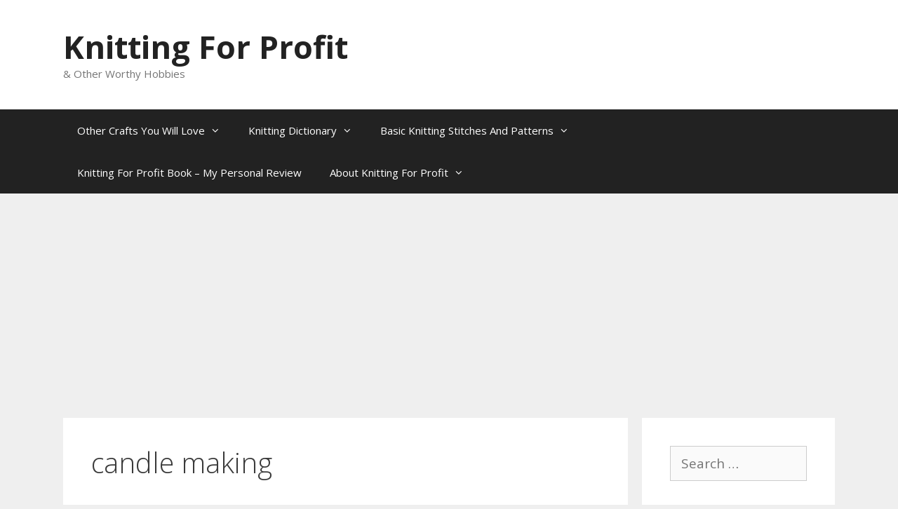

--- FILE ---
content_type: text/html; charset=UTF-8
request_url: https://knittingforprofitreview.com/tag/candle-making
body_size: 15123
content:
<!DOCTYPE html>
<html lang="en-US">
<head>
	<meta charset="UTF-8">
	<meta name='robots' content='noindex, follow' />
<meta name="viewport" content="width=device-width, initial-scale=1">
	<!-- This site is optimized with the Yoast SEO plugin v26.6 - https://yoast.com/wordpress/plugins/seo/ -->
	<title>candle making Archives - Knitting For Profit</title>
	<meta property="og:locale" content="en_US" />
	<meta property="og:type" content="article" />
	<meta property="og:title" content="candle making Archives - Knitting For Profit" />
	<meta property="og:url" content="https://knittingforprofitreview.com/tag/candle-making" />
	<meta property="og:site_name" content="Knitting For Profit" />
	<meta name="twitter:card" content="summary_large_image" />
	<script type="application/ld+json" class="yoast-schema-graph">{"@context":"https://schema.org","@graph":[{"@type":"CollectionPage","@id":"https://knittingforprofitreview.com/tag/candle-making","url":"https://knittingforprofitreview.com/tag/candle-making","name":"candle making Archives - Knitting For Profit","isPartOf":{"@id":"https://knittingforprofitreview.com/#website"},"primaryImageOfPage":{"@id":"https://knittingforprofitreview.com/tag/candle-making#primaryimage"},"image":{"@id":"https://knittingforprofitreview.com/tag/candle-making#primaryimage"},"thumbnailUrl":"https://knittingforprofitreview.com/wp-content/uploads/2020/07/candle-making-kits.jpg","breadcrumb":{"@id":"https://knittingforprofitreview.com/tag/candle-making#breadcrumb"},"inLanguage":"en-US"},{"@type":"ImageObject","inLanguage":"en-US","@id":"https://knittingforprofitreview.com/tag/candle-making#primaryimage","url":"https://knittingforprofitreview.com/wp-content/uploads/2020/07/candle-making-kits.jpg","contentUrl":"https://knittingforprofitreview.com/wp-content/uploads/2020/07/candle-making-kits.jpg","width":448,"height":424,"caption":"candle making kits"},{"@type":"BreadcrumbList","@id":"https://knittingforprofitreview.com/tag/candle-making#breadcrumb","itemListElement":[{"@type":"ListItem","position":1,"name":"Home","item":"https://knittingforprofitreview.com/"},{"@type":"ListItem","position":2,"name":"candle making"}]},{"@type":"WebSite","@id":"https://knittingforprofitreview.com/#website","url":"https://knittingforprofitreview.com/","name":"Knitting For Profit","description":"&amp; Other Worthy Hobbies","potentialAction":[{"@type":"SearchAction","target":{"@type":"EntryPoint","urlTemplate":"https://knittingforprofitreview.com/?s={search_term_string}"},"query-input":{"@type":"PropertyValueSpecification","valueRequired":true,"valueName":"search_term_string"}}],"inLanguage":"en-US"}]}</script>
	<!-- / Yoast SEO plugin. -->


<link rel='dns-prefetch' href='//www.googletagmanager.com' />
<link rel='dns-prefetch' href='//pagead2.googlesyndication.com' />
<link href='https://fonts.gstatic.com' crossorigin rel='preconnect' />
<link href='https://fonts.googleapis.com' crossorigin rel='preconnect' />
<link rel="alternate" type="application/rss+xml" title="Knitting For Profit &raquo; Feed" href="https://knittingforprofitreview.com/feed" />
<link rel="alternate" type="application/rss+xml" title="Knitting For Profit &raquo; Comments Feed" href="https://knittingforprofitreview.com/comments/feed" />
<link rel="alternate" type="application/rss+xml" title="Knitting For Profit &raquo; candle making Tag Feed" href="https://knittingforprofitreview.com/tag/candle-making/feed" />
<style id='wp-img-auto-sizes-contain-inline-css'>
img:is([sizes=auto i],[sizes^="auto," i]){contain-intrinsic-size:3000px 1500px}
/*# sourceURL=wp-img-auto-sizes-contain-inline-css */
</style>
<link rel='stylesheet' id='generate-fonts-css' href='//fonts.googleapis.com/css?family=Open+Sans:300,300italic,regular,italic,600,600italic,700,700italic,800,800italic' media='all' />
<style id='wp-emoji-styles-inline-css'>

	img.wp-smiley, img.emoji {
		display: inline !important;
		border: none !important;
		box-shadow: none !important;
		height: 1em !important;
		width: 1em !important;
		margin: 0 0.07em !important;
		vertical-align: -0.1em !important;
		background: none !important;
		padding: 0 !important;
	}
/*# sourceURL=wp-emoji-styles-inline-css */
</style>
<style id='wp-block-library-inline-css'>
:root{--wp-block-synced-color:#7a00df;--wp-block-synced-color--rgb:122,0,223;--wp-bound-block-color:var(--wp-block-synced-color);--wp-editor-canvas-background:#ddd;--wp-admin-theme-color:#007cba;--wp-admin-theme-color--rgb:0,124,186;--wp-admin-theme-color-darker-10:#006ba1;--wp-admin-theme-color-darker-10--rgb:0,107,160.5;--wp-admin-theme-color-darker-20:#005a87;--wp-admin-theme-color-darker-20--rgb:0,90,135;--wp-admin-border-width-focus:2px}@media (min-resolution:192dpi){:root{--wp-admin-border-width-focus:1.5px}}.wp-element-button{cursor:pointer}:root .has-very-light-gray-background-color{background-color:#eee}:root .has-very-dark-gray-background-color{background-color:#313131}:root .has-very-light-gray-color{color:#eee}:root .has-very-dark-gray-color{color:#313131}:root .has-vivid-green-cyan-to-vivid-cyan-blue-gradient-background{background:linear-gradient(135deg,#00d084,#0693e3)}:root .has-purple-crush-gradient-background{background:linear-gradient(135deg,#34e2e4,#4721fb 50%,#ab1dfe)}:root .has-hazy-dawn-gradient-background{background:linear-gradient(135deg,#faaca8,#dad0ec)}:root .has-subdued-olive-gradient-background{background:linear-gradient(135deg,#fafae1,#67a671)}:root .has-atomic-cream-gradient-background{background:linear-gradient(135deg,#fdd79a,#004a59)}:root .has-nightshade-gradient-background{background:linear-gradient(135deg,#330968,#31cdcf)}:root .has-midnight-gradient-background{background:linear-gradient(135deg,#020381,#2874fc)}:root{--wp--preset--font-size--normal:16px;--wp--preset--font-size--huge:42px}.has-regular-font-size{font-size:1em}.has-larger-font-size{font-size:2.625em}.has-normal-font-size{font-size:var(--wp--preset--font-size--normal)}.has-huge-font-size{font-size:var(--wp--preset--font-size--huge)}.has-text-align-center{text-align:center}.has-text-align-left{text-align:left}.has-text-align-right{text-align:right}.has-fit-text{white-space:nowrap!important}#end-resizable-editor-section{display:none}.aligncenter{clear:both}.items-justified-left{justify-content:flex-start}.items-justified-center{justify-content:center}.items-justified-right{justify-content:flex-end}.items-justified-space-between{justify-content:space-between}.screen-reader-text{border:0;clip-path:inset(50%);height:1px;margin:-1px;overflow:hidden;padding:0;position:absolute;width:1px;word-wrap:normal!important}.screen-reader-text:focus{background-color:#ddd;clip-path:none;color:#444;display:block;font-size:1em;height:auto;left:5px;line-height:normal;padding:15px 23px 14px;text-decoration:none;top:5px;width:auto;z-index:100000}html :where(.has-border-color){border-style:solid}html :where([style*=border-top-color]){border-top-style:solid}html :where([style*=border-right-color]){border-right-style:solid}html :where([style*=border-bottom-color]){border-bottom-style:solid}html :where([style*=border-left-color]){border-left-style:solid}html :where([style*=border-width]){border-style:solid}html :where([style*=border-top-width]){border-top-style:solid}html :where([style*=border-right-width]){border-right-style:solid}html :where([style*=border-bottom-width]){border-bottom-style:solid}html :where([style*=border-left-width]){border-left-style:solid}html :where(img[class*=wp-image-]){height:auto;max-width:100%}:where(figure){margin:0 0 1em}html :where(.is-position-sticky){--wp-admin--admin-bar--position-offset:var(--wp-admin--admin-bar--height,0px)}@media screen and (max-width:600px){html :where(.is-position-sticky){--wp-admin--admin-bar--position-offset:0px}}

/*# sourceURL=wp-block-library-inline-css */
</style><style id='global-styles-inline-css'>
:root{--wp--preset--aspect-ratio--square: 1;--wp--preset--aspect-ratio--4-3: 4/3;--wp--preset--aspect-ratio--3-4: 3/4;--wp--preset--aspect-ratio--3-2: 3/2;--wp--preset--aspect-ratio--2-3: 2/3;--wp--preset--aspect-ratio--16-9: 16/9;--wp--preset--aspect-ratio--9-16: 9/16;--wp--preset--color--black: #000000;--wp--preset--color--cyan-bluish-gray: #abb8c3;--wp--preset--color--white: #ffffff;--wp--preset--color--pale-pink: #f78da7;--wp--preset--color--vivid-red: #cf2e2e;--wp--preset--color--luminous-vivid-orange: #ff6900;--wp--preset--color--luminous-vivid-amber: #fcb900;--wp--preset--color--light-green-cyan: #7bdcb5;--wp--preset--color--vivid-green-cyan: #00d084;--wp--preset--color--pale-cyan-blue: #8ed1fc;--wp--preset--color--vivid-cyan-blue: #0693e3;--wp--preset--color--vivid-purple: #9b51e0;--wp--preset--color--contrast: var(--contrast);--wp--preset--color--contrast-2: var(--contrast-2);--wp--preset--color--contrast-3: var(--contrast-3);--wp--preset--color--base: var(--base);--wp--preset--color--base-2: var(--base-2);--wp--preset--color--base-3: var(--base-3);--wp--preset--color--accent: var(--accent);--wp--preset--gradient--vivid-cyan-blue-to-vivid-purple: linear-gradient(135deg,rgb(6,147,227) 0%,rgb(155,81,224) 100%);--wp--preset--gradient--light-green-cyan-to-vivid-green-cyan: linear-gradient(135deg,rgb(122,220,180) 0%,rgb(0,208,130) 100%);--wp--preset--gradient--luminous-vivid-amber-to-luminous-vivid-orange: linear-gradient(135deg,rgb(252,185,0) 0%,rgb(255,105,0) 100%);--wp--preset--gradient--luminous-vivid-orange-to-vivid-red: linear-gradient(135deg,rgb(255,105,0) 0%,rgb(207,46,46) 100%);--wp--preset--gradient--very-light-gray-to-cyan-bluish-gray: linear-gradient(135deg,rgb(238,238,238) 0%,rgb(169,184,195) 100%);--wp--preset--gradient--cool-to-warm-spectrum: linear-gradient(135deg,rgb(74,234,220) 0%,rgb(151,120,209) 20%,rgb(207,42,186) 40%,rgb(238,44,130) 60%,rgb(251,105,98) 80%,rgb(254,248,76) 100%);--wp--preset--gradient--blush-light-purple: linear-gradient(135deg,rgb(255,206,236) 0%,rgb(152,150,240) 100%);--wp--preset--gradient--blush-bordeaux: linear-gradient(135deg,rgb(254,205,165) 0%,rgb(254,45,45) 50%,rgb(107,0,62) 100%);--wp--preset--gradient--luminous-dusk: linear-gradient(135deg,rgb(255,203,112) 0%,rgb(199,81,192) 50%,rgb(65,88,208) 100%);--wp--preset--gradient--pale-ocean: linear-gradient(135deg,rgb(255,245,203) 0%,rgb(182,227,212) 50%,rgb(51,167,181) 100%);--wp--preset--gradient--electric-grass: linear-gradient(135deg,rgb(202,248,128) 0%,rgb(113,206,126) 100%);--wp--preset--gradient--midnight: linear-gradient(135deg,rgb(2,3,129) 0%,rgb(40,116,252) 100%);--wp--preset--font-size--small: 13px;--wp--preset--font-size--medium: 20px;--wp--preset--font-size--large: 36px;--wp--preset--font-size--x-large: 42px;--wp--preset--spacing--20: 0.44rem;--wp--preset--spacing--30: 0.67rem;--wp--preset--spacing--40: 1rem;--wp--preset--spacing--50: 1.5rem;--wp--preset--spacing--60: 2.25rem;--wp--preset--spacing--70: 3.38rem;--wp--preset--spacing--80: 5.06rem;--wp--preset--shadow--natural: 6px 6px 9px rgba(0, 0, 0, 0.2);--wp--preset--shadow--deep: 12px 12px 50px rgba(0, 0, 0, 0.4);--wp--preset--shadow--sharp: 6px 6px 0px rgba(0, 0, 0, 0.2);--wp--preset--shadow--outlined: 6px 6px 0px -3px rgb(255, 255, 255), 6px 6px rgb(0, 0, 0);--wp--preset--shadow--crisp: 6px 6px 0px rgb(0, 0, 0);}:where(.is-layout-flex){gap: 0.5em;}:where(.is-layout-grid){gap: 0.5em;}body .is-layout-flex{display: flex;}.is-layout-flex{flex-wrap: wrap;align-items: center;}.is-layout-flex > :is(*, div){margin: 0;}body .is-layout-grid{display: grid;}.is-layout-grid > :is(*, div){margin: 0;}:where(.wp-block-columns.is-layout-flex){gap: 2em;}:where(.wp-block-columns.is-layout-grid){gap: 2em;}:where(.wp-block-post-template.is-layout-flex){gap: 1.25em;}:where(.wp-block-post-template.is-layout-grid){gap: 1.25em;}.has-black-color{color: var(--wp--preset--color--black) !important;}.has-cyan-bluish-gray-color{color: var(--wp--preset--color--cyan-bluish-gray) !important;}.has-white-color{color: var(--wp--preset--color--white) !important;}.has-pale-pink-color{color: var(--wp--preset--color--pale-pink) !important;}.has-vivid-red-color{color: var(--wp--preset--color--vivid-red) !important;}.has-luminous-vivid-orange-color{color: var(--wp--preset--color--luminous-vivid-orange) !important;}.has-luminous-vivid-amber-color{color: var(--wp--preset--color--luminous-vivid-amber) !important;}.has-light-green-cyan-color{color: var(--wp--preset--color--light-green-cyan) !important;}.has-vivid-green-cyan-color{color: var(--wp--preset--color--vivid-green-cyan) !important;}.has-pale-cyan-blue-color{color: var(--wp--preset--color--pale-cyan-blue) !important;}.has-vivid-cyan-blue-color{color: var(--wp--preset--color--vivid-cyan-blue) !important;}.has-vivid-purple-color{color: var(--wp--preset--color--vivid-purple) !important;}.has-black-background-color{background-color: var(--wp--preset--color--black) !important;}.has-cyan-bluish-gray-background-color{background-color: var(--wp--preset--color--cyan-bluish-gray) !important;}.has-white-background-color{background-color: var(--wp--preset--color--white) !important;}.has-pale-pink-background-color{background-color: var(--wp--preset--color--pale-pink) !important;}.has-vivid-red-background-color{background-color: var(--wp--preset--color--vivid-red) !important;}.has-luminous-vivid-orange-background-color{background-color: var(--wp--preset--color--luminous-vivid-orange) !important;}.has-luminous-vivid-amber-background-color{background-color: var(--wp--preset--color--luminous-vivid-amber) !important;}.has-light-green-cyan-background-color{background-color: var(--wp--preset--color--light-green-cyan) !important;}.has-vivid-green-cyan-background-color{background-color: var(--wp--preset--color--vivid-green-cyan) !important;}.has-pale-cyan-blue-background-color{background-color: var(--wp--preset--color--pale-cyan-blue) !important;}.has-vivid-cyan-blue-background-color{background-color: var(--wp--preset--color--vivid-cyan-blue) !important;}.has-vivid-purple-background-color{background-color: var(--wp--preset--color--vivid-purple) !important;}.has-black-border-color{border-color: var(--wp--preset--color--black) !important;}.has-cyan-bluish-gray-border-color{border-color: var(--wp--preset--color--cyan-bluish-gray) !important;}.has-white-border-color{border-color: var(--wp--preset--color--white) !important;}.has-pale-pink-border-color{border-color: var(--wp--preset--color--pale-pink) !important;}.has-vivid-red-border-color{border-color: var(--wp--preset--color--vivid-red) !important;}.has-luminous-vivid-orange-border-color{border-color: var(--wp--preset--color--luminous-vivid-orange) !important;}.has-luminous-vivid-amber-border-color{border-color: var(--wp--preset--color--luminous-vivid-amber) !important;}.has-light-green-cyan-border-color{border-color: var(--wp--preset--color--light-green-cyan) !important;}.has-vivid-green-cyan-border-color{border-color: var(--wp--preset--color--vivid-green-cyan) !important;}.has-pale-cyan-blue-border-color{border-color: var(--wp--preset--color--pale-cyan-blue) !important;}.has-vivid-cyan-blue-border-color{border-color: var(--wp--preset--color--vivid-cyan-blue) !important;}.has-vivid-purple-border-color{border-color: var(--wp--preset--color--vivid-purple) !important;}.has-vivid-cyan-blue-to-vivid-purple-gradient-background{background: var(--wp--preset--gradient--vivid-cyan-blue-to-vivid-purple) !important;}.has-light-green-cyan-to-vivid-green-cyan-gradient-background{background: var(--wp--preset--gradient--light-green-cyan-to-vivid-green-cyan) !important;}.has-luminous-vivid-amber-to-luminous-vivid-orange-gradient-background{background: var(--wp--preset--gradient--luminous-vivid-amber-to-luminous-vivid-orange) !important;}.has-luminous-vivid-orange-to-vivid-red-gradient-background{background: var(--wp--preset--gradient--luminous-vivid-orange-to-vivid-red) !important;}.has-very-light-gray-to-cyan-bluish-gray-gradient-background{background: var(--wp--preset--gradient--very-light-gray-to-cyan-bluish-gray) !important;}.has-cool-to-warm-spectrum-gradient-background{background: var(--wp--preset--gradient--cool-to-warm-spectrum) !important;}.has-blush-light-purple-gradient-background{background: var(--wp--preset--gradient--blush-light-purple) !important;}.has-blush-bordeaux-gradient-background{background: var(--wp--preset--gradient--blush-bordeaux) !important;}.has-luminous-dusk-gradient-background{background: var(--wp--preset--gradient--luminous-dusk) !important;}.has-pale-ocean-gradient-background{background: var(--wp--preset--gradient--pale-ocean) !important;}.has-electric-grass-gradient-background{background: var(--wp--preset--gradient--electric-grass) !important;}.has-midnight-gradient-background{background: var(--wp--preset--gradient--midnight) !important;}.has-small-font-size{font-size: var(--wp--preset--font-size--small) !important;}.has-medium-font-size{font-size: var(--wp--preset--font-size--medium) !important;}.has-large-font-size{font-size: var(--wp--preset--font-size--large) !important;}.has-x-large-font-size{font-size: var(--wp--preset--font-size--x-large) !important;}
/*# sourceURL=global-styles-inline-css */
</style>

<style id='classic-theme-styles-inline-css'>
/*! This file is auto-generated */
.wp-block-button__link{color:#fff;background-color:#32373c;border-radius:9999px;box-shadow:none;text-decoration:none;padding:calc(.667em + 2px) calc(1.333em + 2px);font-size:1.125em}.wp-block-file__button{background:#32373c;color:#fff;text-decoration:none}
/*# sourceURL=/wp-includes/css/classic-themes.min.css */
</style>
<link rel='stylesheet' id='SFSImainCss-css' href='https://knittingforprofitreview.com/wp-content/plugins/ultimate-social-media-icons/css/sfsi-style.css?ver=2.9.6' media='all' />
<link rel='stylesheet' id='category-sticky-post-css' href='https://knittingforprofitreview.com/wp-content/plugins/category-sticky-post/css/plugin.css?ver=6.9' media='all' />
<link rel='stylesheet' id='generate-style-grid-css' href='https://knittingforprofitreview.com/wp-content/themes/generatepress/assets/css/unsemantic-grid.min.css?ver=3.6.1' media='all' />
<link rel='stylesheet' id='generate-style-css' href='https://knittingforprofitreview.com/wp-content/themes/generatepress/assets/css/style.min.css?ver=3.6.1' media='all' />
<style id='generate-style-inline-css'>
body{background-color:#efefef;color:#3a3a3a;}a{color:#4025ed;}a:hover, a:focus, a:active{color:#000000;}body .grid-container{max-width:1100px;}.wp-block-group__inner-container{max-width:1100px;margin-left:auto;margin-right:auto;}:root{--contrast:#222222;--contrast-2:#575760;--contrast-3:#b2b2be;--base:#f0f0f0;--base-2:#f7f8f9;--base-3:#ffffff;--accent:#1e73be;}:root .has-contrast-color{color:var(--contrast);}:root .has-contrast-background-color{background-color:var(--contrast);}:root .has-contrast-2-color{color:var(--contrast-2);}:root .has-contrast-2-background-color{background-color:var(--contrast-2);}:root .has-contrast-3-color{color:var(--contrast-3);}:root .has-contrast-3-background-color{background-color:var(--contrast-3);}:root .has-base-color{color:var(--base);}:root .has-base-background-color{background-color:var(--base);}:root .has-base-2-color{color:var(--base-2);}:root .has-base-2-background-color{background-color:var(--base-2);}:root .has-base-3-color{color:var(--base-3);}:root .has-base-3-background-color{background-color:var(--base-3);}:root .has-accent-color{color:var(--accent);}:root .has-accent-background-color{background-color:var(--accent);}body, button, input, select, textarea{font-family:"Open Sans", sans-serif;font-size:19px;}body{line-height:1.5;}.entry-content > [class*="wp-block-"]:not(:last-child):not(.wp-block-heading){margin-bottom:1.5em;}.main-title{font-size:45px;}.main-navigation .main-nav ul ul li a{font-size:14px;}.sidebar .widget, .footer-widgets .widget{font-size:17px;}h1{font-weight:300;font-size:40px;}h2{font-weight:300;}h3{font-size:26px;}h4{font-size:inherit;}h5{font-size:inherit;}@media (max-width:768px){.main-title{font-size:30px;}h1{font-size:30px;}h2{font-size:25px;}}.top-bar{background-color:#636363;color:#ffffff;}.top-bar a{color:#ffffff;}.top-bar a:hover{color:#303030;}.site-header{background-color:#ffffff;color:#3a3a3a;}.site-header a{color:#3a3a3a;}.main-title a,.main-title a:hover{color:#222222;}.site-description{color:#757575;}.main-navigation,.main-navigation ul ul{background-color:#222222;}.main-navigation .main-nav ul li a, .main-navigation .menu-toggle, .main-navigation .menu-bar-items{color:#ffffff;}.main-navigation .main-nav ul li:not([class*="current-menu-"]):hover > a, .main-navigation .main-nav ul li:not([class*="current-menu-"]):focus > a, .main-navigation .main-nav ul li.sfHover:not([class*="current-menu-"]) > a, .main-navigation .menu-bar-item:hover > a, .main-navigation .menu-bar-item.sfHover > a{color:#ffffff;background-color:#3f3f3f;}button.menu-toggle:hover,button.menu-toggle:focus,.main-navigation .mobile-bar-items a,.main-navigation .mobile-bar-items a:hover,.main-navigation .mobile-bar-items a:focus{color:#ffffff;}.main-navigation .main-nav ul li[class*="current-menu-"] > a{color:#ffffff;background-color:#3f3f3f;}.navigation-search input[type="search"],.navigation-search input[type="search"]:active, .navigation-search input[type="search"]:focus, .main-navigation .main-nav ul li.search-item.active > a, .main-navigation .menu-bar-items .search-item.active > a{color:#ffffff;background-color:#3f3f3f;}.main-navigation ul ul{background-color:#3f3f3f;}.main-navigation .main-nav ul ul li a{color:#ffffff;}.main-navigation .main-nav ul ul li:not([class*="current-menu-"]):hover > a,.main-navigation .main-nav ul ul li:not([class*="current-menu-"]):focus > a, .main-navigation .main-nav ul ul li.sfHover:not([class*="current-menu-"]) > a{color:#ffffff;background-color:#4f4f4f;}.main-navigation .main-nav ul ul li[class*="current-menu-"] > a{color:#ffffff;background-color:#4f4f4f;}.separate-containers .inside-article, .separate-containers .comments-area, .separate-containers .page-header, .one-container .container, .separate-containers .paging-navigation, .inside-page-header{background-color:#ffffff;}.entry-meta{color:#595959;}.entry-meta a{color:#595959;}.entry-meta a:hover{color:#1e73be;}.sidebar .widget{background-color:#ffffff;}.sidebar .widget .widget-title{color:#000000;}.footer-widgets{background-color:#ffffff;}.footer-widgets .widget-title{color:#000000;}.site-info{color:#ffffff;background-color:#222222;}.site-info a{color:#ffffff;}.site-info a:hover{color:#606060;}.footer-bar .widget_nav_menu .current-menu-item a{color:#606060;}input[type="text"],input[type="email"],input[type="url"],input[type="password"],input[type="search"],input[type="tel"],input[type="number"],textarea,select{color:#666666;background-color:#fafafa;border-color:#cccccc;}input[type="text"]:focus,input[type="email"]:focus,input[type="url"]:focus,input[type="password"]:focus,input[type="search"]:focus,input[type="tel"]:focus,input[type="number"]:focus,textarea:focus,select:focus{color:#666666;background-color:#ffffff;border-color:#bfbfbf;}button,html input[type="button"],input[type="reset"],input[type="submit"],a.button,a.wp-block-button__link:not(.has-background){color:#ffffff;background-color:#666666;}button:hover,html input[type="button"]:hover,input[type="reset"]:hover,input[type="submit"]:hover,a.button:hover,button:focus,html input[type="button"]:focus,input[type="reset"]:focus,input[type="submit"]:focus,a.button:focus,a.wp-block-button__link:not(.has-background):active,a.wp-block-button__link:not(.has-background):focus,a.wp-block-button__link:not(.has-background):hover{color:#ffffff;background-color:#3f3f3f;}a.generate-back-to-top{background-color:rgba( 0,0,0,0.4 );color:#ffffff;}a.generate-back-to-top:hover,a.generate-back-to-top:focus{background-color:rgba( 0,0,0,0.6 );color:#ffffff;}:root{--gp-search-modal-bg-color:var(--base-3);--gp-search-modal-text-color:var(--contrast);--gp-search-modal-overlay-bg-color:rgba(0,0,0,0.2);}@media (max-width:768px){.main-navigation .menu-bar-item:hover > a, .main-navigation .menu-bar-item.sfHover > a{background:none;color:#ffffff;}}.inside-top-bar{padding:10px;}.inside-header{padding:40px;}.site-main .wp-block-group__inner-container{padding:40px;}.entry-content .alignwide, body:not(.no-sidebar) .entry-content .alignfull{margin-left:-40px;width:calc(100% + 80px);max-width:calc(100% + 80px);}.rtl .menu-item-has-children .dropdown-menu-toggle{padding-left:20px;}.rtl .main-navigation .main-nav ul li.menu-item-has-children > a{padding-right:20px;}.site-info{padding:20px;}@media (max-width:768px){.separate-containers .inside-article, .separate-containers .comments-area, .separate-containers .page-header, .separate-containers .paging-navigation, .one-container .site-content, .inside-page-header{padding:30px;}.site-main .wp-block-group__inner-container{padding:30px;}.site-info{padding-right:10px;padding-left:10px;}.entry-content .alignwide, body:not(.no-sidebar) .entry-content .alignfull{margin-left:-30px;width:calc(100% + 60px);max-width:calc(100% + 60px);}}.one-container .sidebar .widget{padding:0px;}@media (max-width:768px){.main-navigation .menu-toggle,.main-navigation .mobile-bar-items,.sidebar-nav-mobile:not(#sticky-placeholder){display:block;}.main-navigation ul,.gen-sidebar-nav{display:none;}[class*="nav-float-"] .site-header .inside-header > *{float:none;clear:both;}}
/*# sourceURL=generate-style-inline-css */
</style>
<link rel='stylesheet' id='generate-mobile-style-css' href='https://knittingforprofitreview.com/wp-content/themes/generatepress/assets/css/mobile.min.css?ver=3.6.1' media='all' />
<link rel='stylesheet' id='generate-font-icons-css' href='https://knittingforprofitreview.com/wp-content/themes/generatepress/assets/css/components/font-icons.min.css?ver=3.6.1' media='all' />
<link rel='stylesheet' id='font-awesome-css' href='https://knittingforprofitreview.com/wp-content/themes/generatepress/assets/css/components/font-awesome.min.css?ver=4.7' media='all' />
<script src="https://knittingforprofitreview.com/wp-includes/js/jquery/jquery.min.js?ver=3.7.1" id="jquery-core-js"></script>
<script src="https://knittingforprofitreview.com/wp-includes/js/jquery/jquery-migrate.min.js?ver=3.4.1" id="jquery-migrate-js"></script>

<!-- Google tag (gtag.js) snippet added by Site Kit -->
<!-- Google Analytics snippet added by Site Kit -->
<script src="https://www.googletagmanager.com/gtag/js?id=GT-PZSQT83T" id="google_gtagjs-js" async></script>
<script id="google_gtagjs-js-after">
window.dataLayer = window.dataLayer || [];function gtag(){dataLayer.push(arguments);}
gtag("set","linker",{"domains":["knittingforprofitreview.com"]});
gtag("js", new Date());
gtag("set", "developer_id.dZTNiMT", true);
gtag("config", "GT-PZSQT83T");
//# sourceURL=google_gtagjs-js-after
</script>
<link rel="https://api.w.org/" href="https://knittingforprofitreview.com/wp-json/" /><link rel="alternate" title="JSON" type="application/json" href="https://knittingforprofitreview.com/wp-json/wp/v2/tags/310" /><link rel="EditURI" type="application/rsd+xml" title="RSD" href="https://knittingforprofitreview.com/xmlrpc.php?rsd" />
<meta name="generator" content="WordPress 6.9" />
<meta name="generator" content="Site Kit by Google 1.168.0" />
<!-- Google AdSense meta tags added by Site Kit -->
<meta name="google-adsense-platform-account" content="ca-host-pub-2644536267352236">
<meta name="google-adsense-platform-domain" content="sitekit.withgoogle.com">
<!-- End Google AdSense meta tags added by Site Kit -->
<style>.recentcomments a{display:inline !important;padding:0 !important;margin:0 !important;}</style>
<!-- Google AdSense snippet added by Site Kit -->
<script async src="https://pagead2.googlesyndication.com/pagead/js/adsbygoogle.js?client=ca-pub-8751123118128924&amp;host=ca-host-pub-2644536267352236" crossorigin="anonymous"></script>

<!-- End Google AdSense snippet added by Site Kit -->
<link rel="icon" href="https://knittingforprofitreview.com/wp-content/uploads/2015/07/cropped-LifetimeStock-158725-L-32x32.png" sizes="32x32" />
<link rel="icon" href="https://knittingforprofitreview.com/wp-content/uploads/2015/07/cropped-LifetimeStock-158725-L-192x192.png" sizes="192x192" />
<link rel="apple-touch-icon" href="https://knittingforprofitreview.com/wp-content/uploads/2015/07/cropped-LifetimeStock-158725-L-180x180.png" />
<meta name="msapplication-TileImage" content="https://knittingforprofitreview.com/wp-content/uploads/2015/07/cropped-LifetimeStock-158725-L-270x270.png" />
</head>

<body class="archive tag tag-candle-making tag-310 wp-embed-responsive wp-theme-generatepress sfsi_actvite_theme_cute right-sidebar nav-below-header separate-containers fluid-header active-footer-widgets-3 nav-aligned-left header-aligned-left dropdown-hover" itemtype="https://schema.org/Blog" itemscope>
	<a class="screen-reader-text skip-link" href="#content" title="Skip to content">Skip to content</a>		<header class="site-header" id="masthead" aria-label="Site"  itemtype="https://schema.org/WPHeader" itemscope>
			<div class="inside-header grid-container grid-parent">
				<div class="site-branding">
						<p class="main-title" itemprop="headline">
					<a href="https://knittingforprofitreview.com/" rel="home">Knitting For Profit</a>
				</p>
						<p class="site-description" itemprop="description">& Other Worthy Hobbies</p>
					</div>			</div>
		</header>
				<nav class="main-navigation sub-menu-right" id="site-navigation" aria-label="Primary"  itemtype="https://schema.org/SiteNavigationElement" itemscope>
			<div class="inside-navigation grid-container grid-parent">
								<button class="menu-toggle" aria-controls="primary-menu" aria-expanded="false">
					<span class="mobile-menu">Menu</span>				</button>
				<div id="primary-menu" class="main-nav"><ul id="menu-menu" class=" menu sf-menu"><li id="menu-item-756" class="menu-item menu-item-type-post_type menu-item-object-page menu-item-has-children menu-item-756"><a href="https://knittingforprofitreview.com/crafts-will-love">Other Crafts You Will Love<span role="presentation" class="dropdown-menu-toggle"></span></a>
<ul class="sub-menu">
	<li id="menu-item-769" class="menu-item menu-item-type-post_type menu-item-object-post menu-item-769"><a href="https://knittingforprofitreview.com/getting-started-with-scrapbooking">Getting Started With Scrapbooking Comprehensive Guide</a></li>
	<li id="menu-item-762" class="menu-item menu-item-type-post_type menu-item-object-post menu-item-762"><a href="https://knittingforprofitreview.com/how-to-make-tile-coasters">How To Make Tile Coasters – Great Gift Idea</a></li>
	<li id="menu-item-761" class="menu-item menu-item-type-post_type menu-item-object-post menu-item-761"><a href="https://knittingforprofitreview.com/metallic-rub-ons">Metallic Rub Ons And Why They Are Great For Scrapbooking</a></li>
	<li id="menu-item-763" class="menu-item menu-item-type-post_type menu-item-object-post menu-item-763"><a href="https://knittingforprofitreview.com/how-to-get-started-with-sewing">How To Get Started With Sewing – The Basics</a></li>
	<li id="menu-item-764" class="menu-item menu-item-type-post_type menu-item-object-post menu-item-764"><a href="https://knittingforprofitreview.com/calligraphy-writing">Calligraphy Writing &#8211; It&#8217;s Easier Than You Think</a></li>
	<li id="menu-item-766" class="menu-item menu-item-type-post_type menu-item-object-post menu-item-766"><a href="https://knittingforprofitreview.com/beginner-embroidery-stitches">Beginner Embroidery Stitches For You To Try</a></li>
</ul>
</li>
<li id="menu-item-757" class="menu-item menu-item-type-post_type menu-item-object-page menu-item-has-children menu-item-757"><a href="https://knittingforprofitreview.com/knitting-dictionary">Knitting Dictionary<span role="presentation" class="dropdown-menu-toggle"></span></a>
<ul class="sub-menu">
	<li id="menu-item-775" class="menu-item menu-item-type-post_type menu-item-object-post menu-item-775"><a href="https://knittingforprofitreview.com/how-to-follow-a-knitting-pattern">How To Follow A Knitting Pattern</a></li>
</ul>
</li>
<li id="menu-item-758" class="menu-item menu-item-type-post_type menu-item-object-page menu-item-has-children menu-item-758"><a href="https://knittingforprofitreview.com/basic-knitting-stitches">Basic Knitting Stitches And Patterns<span role="presentation" class="dropdown-menu-toggle"></span></a>
<ul class="sub-menu">
	<li id="menu-item-779" class="menu-item menu-item-type-post_type menu-item-object-post menu-item-779"><a href="https://knittingforprofitreview.com/knitting-patterns-beginners-will-love">Knitting Patterns Beginners Will Love</a></li>
	<li id="menu-item-771" class="menu-item menu-item-type-post_type menu-item-object-post menu-item-771"><a href="https://knittingforprofitreview.com/how-to-knit-a-sweater-for-beginners">How To Knit A Sweater For Beginners</a></li>
	<li id="menu-item-765" class="menu-item menu-item-type-post_type menu-item-object-post menu-item-765"><a href="https://knittingforprofitreview.com/cow-knitting-pattern">Cow Knitting Pattern – The Kid In You Will Love This One!</a></li>
	<li id="menu-item-767" class="menu-item menu-item-type-post_type menu-item-object-post menu-item-767"><a href="https://knittingforprofitreview.com/free-knitting-patterns-and-how-to-knit-for-beginners">Knitting Through The Ages</a></li>
	<li id="menu-item-768" class="menu-item menu-item-type-post_type menu-item-object-post menu-item-768"><a href="https://knittingforprofitreview.com/free-knitting-patterns-summer-tops">Free Knitting Patterns Summer Tops</a></li>
	<li id="menu-item-770" class="menu-item menu-item-type-post_type menu-item-object-post menu-item-770"><a href="https://knittingforprofitreview.com/how-to-knit-a-sweater">How To Knit A Sweater – Easy Knitting Pattern Included</a></li>
	<li id="menu-item-776" class="menu-item menu-item-type-post_type menu-item-object-post menu-item-776"><a href="https://knittingforprofitreview.com/knit-a-dishcloth">Knit A Dishcloth – Useful And Practical</a></li>
	<li id="menu-item-777" class="menu-item menu-item-type-post_type menu-item-object-post menu-item-777"><a href="https://knittingforprofitreview.com/knitted-squid-pattern">Knitted Squid Pattern</a></li>
	<li id="menu-item-782" class="menu-item menu-item-type-post_type menu-item-object-post menu-item-782"><a href="https://knittingforprofitreview.com/want-try-knitting-table-mats-coasters">Want To Try Knitting Table Mats and Coasters?</a></li>
	<li id="menu-item-780" class="menu-item menu-item-type-post_type menu-item-object-post menu-item-780"><a href="https://knittingforprofitreview.com/loom-knitting-patterns">Loom Knitting Patterns</a></li>
	<li id="menu-item-778" class="menu-item menu-item-type-post_type menu-item-object-post menu-item-778"><a href="https://knittingforprofitreview.com/knitting-bags">The Wonderful World of Knitting Bags: Your Ultimate Companion for Crafting</a></li>
	<li id="menu-item-781" class="menu-item menu-item-type-post_type menu-item-object-post menu-item-781"><a href="https://knittingforprofitreview.com/knit-a-checkerboard-pattern">Want To Knit A Checkerboard Pattern?</a></li>
	<li id="menu-item-835" class="menu-item menu-item-type-post_type menu-item-object-post menu-item-835"><a href="https://knittingforprofitreview.com/knitted-coat-hanger-patterns">Knitted Coat Hanger Patterns To Spruce Up Your Wardrobe</a></li>
</ul>
</li>
<li id="menu-item-759" class="menu-item menu-item-type-post_type menu-item-object-page menu-item-759"><a href="https://knittingforprofitreview.com/knitting-for-profit">Knitting For Profit Book – My Personal Review</a></li>
<li id="menu-item-760" class="menu-item menu-item-type-post_type menu-item-object-page menu-item-home current_page_parent menu-item-has-children menu-item-760"><a href="https://knittingforprofitreview.com/about-knitting-for-profit">About Knitting For Profit<span role="presentation" class="dropdown-menu-toggle"></span></a>
<ul class="sub-menu">
	<li id="menu-item-774" class="menu-item menu-item-type-post_type menu-item-object-page menu-item-774"><a href="https://knittingforprofitreview.com/affiliate-disclosure-page">Affiliate Disclosure Page</a></li>
	<li id="menu-item-755" class="menu-item menu-item-type-post_type menu-item-object-page menu-item-755"><a href="https://knittingforprofitreview.com/privacy-policy">Privacy Policy</a></li>
</ul>
</li>
</ul></div>			</div>
		</nav>
		
	<div class="site grid-container container hfeed grid-parent" id="page">
				<div class="site-content" id="content">
			
	<div class="content-area grid-parent mobile-grid-100 grid-75 tablet-grid-75" id="primary">
		<main class="site-main" id="main">
					<header class="page-header" aria-label="Page">
			
			<h1 class="page-title">
				candle making			</h1>

					</header>
		<article id="post-1965" class="post-1965 post type-post status-publish format-standard has-post-thumbnail hentry category-crafty-ideas category-other-crafty-projects tag-candle-making tag-candle-making-kits" itemtype="https://schema.org/CreativeWork" itemscope>
	<div class="inside-article">
					<header class="entry-header">
				<h2 class="entry-title" itemprop="headline"><a href="https://knittingforprofitreview.com/candle-making-kits" rel="bookmark">Candle Making Kits You Will Love</a></h2>		<div class="entry-meta">
			<span class="posted-on"><time class="entry-date published" datetime="2020-07-15T15:31:50+00:00" itemprop="datePublished">July 15, 2020</time></span> <span class="byline">by <span class="author vcard" itemprop="author" itemtype="https://schema.org/Person" itemscope><a class="url fn n" href="https://knittingforprofitreview.com/author/michel" title="View all posts by Michel Maling" rel="author" itemprop="url"><span class="author-name" itemprop="name">Michel Maling</span></a></span></span> 		</div>
					</header>
			<div class="post-image">
						
						<a href="https://knittingforprofitreview.com/candle-making-kits">
							<img width="448" height="424" src="https://knittingforprofitreview.com/wp-content/uploads/2020/07/candle-making-kits.jpg" class="attachment-full size-full wp-post-image" alt="candle making kits" itemprop="image" decoding="async" fetchpriority="high" />
						</a>
					</div>
			<div class="entry-summary" itemprop="text">
				<p>Candle making is an age-old art and remains to be a popular craft. With all the load shedding we are experiencing in South Africa, now would be a great time to learn how to make candles so that you aren&#8217;t left in the dark. Here are some great candle making kits, as well as a &#8230; <a title="Candle Making Kits You Will Love" class="read-more" href="https://knittingforprofitreview.com/candle-making-kits" aria-label="Read more about Candle Making Kits You Will Love">Read more</a></p>
			</div>

				<footer class="entry-meta" aria-label="Entry meta">
			<span class="cat-links"><span class="screen-reader-text">Categories </span><a href="https://knittingforprofitreview.com/category/crafty-ideas" rel="category tag">Crafty Ideas</a>, <a href="https://knittingforprofitreview.com/category/other-crafty-projects" rel="category tag">Other Crafty Projects</a></span> <span class="tags-links"><span class="screen-reader-text">Tags </span><a href="https://knittingforprofitreview.com/tag/candle-making" rel="tag">candle making</a>, <a href="https://knittingforprofitreview.com/tag/candle-making-kits" rel="tag">candle making kits</a></span> <span class="comments-link"><a href="https://knittingforprofitreview.com/candle-making-kits#respond">Leave a comment</a></span> 		</footer>
			</div>
</article>
		</main>
	</div>

	<div class="widget-area sidebar is-right-sidebar grid-25 tablet-grid-25 grid-parent" id="right-sidebar">
	<div class="inside-right-sidebar">
		<aside id="search-2" class="widget inner-padding widget_search"><form method="get" class="search-form" action="https://knittingforprofitreview.com/">
	<label>
		<span class="screen-reader-text">Search for:</span>
		<input type="search" class="search-field" placeholder="Search &hellip;" value="" name="s" title="Search for:">
	</label>
	<input type="submit" class="search-submit" value="Search"></form>
</aside>
		<aside id="recent-posts-2" class="widget inner-padding widget_recent_entries">
		<h2 class="widget-title">Recent Posts</h2>
		<ul>
											<li>
					<a href="https://knittingforprofitreview.com/tips-and-tricks-to-improve-your-knitting-skills">Tips And Tricks To Improve Your Knitting Skills</a>
									</li>
											<li>
					<a href="https://knittingforprofitreview.com/acid-free-paper">Why Do We Use Acid Free Paper For Scrapbooking</a>
									</li>
											<li>
					<a href="https://knittingforprofitreview.com/selfie-scrapbook">Selfie Scrapbook &#8211; Come On Ladies, Scrapbook Yourself!</a>
									</li>
											<li>
					<a href="https://knittingforprofitreview.com/gift-wrapping-ideas">Gift Wrapping Ideas</a>
									</li>
											<li>
					<a href="https://knittingforprofitreview.com/brubaker-dolls-collection">Brubaker Dolls Collection &#8211; Knitted Christmas Tree Hanging Doll Ornaments Review</a>
									</li>
					</ul>

		</aside><aside id="recent-comments-2" class="widget inner-padding widget_recent_comments"><h2 class="widget-title">Recent Comments</h2><ul id="recentcomments"><li class="recentcomments"><span class="comment-author-link">Michel Maling</span> on <a href="https://knittingforprofitreview.com/how-popular-is-knitting#comment-1071">How Popular Is Knitting?</a></li><li class="recentcomments"><span class="comment-author-link">Cian</span> on <a href="https://knittingforprofitreview.com/gift-wrapping-ideas#comment-1069">Gift Wrapping Ideas</a></li><li class="recentcomments"><span class="comment-author-link">Angela M.</span> on <a href="https://knittingforprofitreview.com/how-popular-is-knitting#comment-1070">How Popular Is Knitting?</a></li><li class="recentcomments"><span class="comment-author-link">Jason</span> on <a href="https://knittingforprofitreview.com/brubaker-dolls-collection#comment-1068">Brubaker Dolls Collection &#8211; Knitted Christmas Tree Hanging Doll Ornaments Review</a></li><li class="recentcomments"><span class="comment-author-link">Michel Maling</span> on <a href="https://knittingforprofitreview.com/pavilia-yarn-tote-features#comment-1067">Pavilia Yarn Tote Features You Will Love</a></li></ul></aside><aside id="search-2" class="widget inner-padding widget_search"><form method="get" class="search-form" action="https://knittingforprofitreview.com/">
	<label>
		<span class="screen-reader-text">Search for:</span>
		<input type="search" class="search-field" placeholder="Search &hellip;" value="" name="s" title="Search for:">
	</label>
	<input type="submit" class="search-submit" value="Search"></form>
</aside><aside id="categories-5" class="widget inner-padding widget_categories"><h2 class="widget-title">Categories</h2>
			<ul>
					<li class="cat-item cat-item-17"><a href="https://knittingforprofitreview.com/category/accessories">Accessories</a>
</li>
	<li class="cat-item cat-item-175"><a href="https://knittingforprofitreview.com/category/calligraphy">Calligraphy</a>
</li>
	<li class="cat-item cat-item-218"><a href="https://knittingforprofitreview.com/category/circular-knitting">Circular Knitting</a>
</li>
	<li class="cat-item cat-item-192"><a href="https://knittingforprofitreview.com/category/crafty-ideas">Crafty Ideas</a>
</li>
	<li class="cat-item cat-item-275"><a href="https://knittingforprofitreview.com/category/crochet">Crochet</a>
</li>
	<li class="cat-item cat-item-161"><a href="https://knittingforprofitreview.com/category/embroidery">Embroidery</a>
</li>
	<li class="cat-item cat-item-37"><a href="https://knittingforprofitreview.com/category/finishing-touches">Finishing Touches</a>
</li>
	<li class="cat-item cat-item-13"><a href="https://knittingforprofitreview.com/category/great-knitting-machines">Great Knitting Machines</a>
</li>
	<li class="cat-item cat-item-8"><a href="https://knittingforprofitreview.com/category/history-of-knitting">History of Knitting</a>
</li>
	<li class="cat-item cat-item-2"><a href="https://knittingforprofitreview.com/category/how-to-knit">How To Knit</a>
</li>
	<li class="cat-item cat-item-45"><a href="https://knittingforprofitreview.com/category/knitting-books">Knitting Books</a>
</li>
	<li class="cat-item cat-item-1"><a href="https://knittingforprofitreview.com/category/knitting-for-kids">Knitting For Kids</a>
</li>
	<li class="cat-item cat-item-457"><a href="https://knittingforprofitreview.com/category/knitting-for-self-care">Knitting For Self-Care</a>
</li>
	<li class="cat-item cat-item-24"><a href="https://knittingforprofitreview.com/category/knitting-patterns">Knitting Patterns</a>
</li>
	<li class="cat-item cat-item-292"><a href="https://knittingforprofitreview.com/category/knitting-toys">Knitting Toys</a>
</li>
	<li class="cat-item cat-item-47"><a href="https://knittingforprofitreview.com/category/loom-knitting">Loom Knitting</a>
</li>
	<li class="cat-item cat-item-10"><a href="https://knittingforprofitreview.com/category/make-money-knitting">Make Money Knitting</a>
</li>
	<li class="cat-item cat-item-112"><a href="https://knittingforprofitreview.com/category/other-crafty-projects">Other Crafty Projects</a>
</li>
	<li class="cat-item cat-item-222"><a href="https://knittingforprofitreview.com/category/paper-craft">Paper Craft</a>
</li>
	<li class="cat-item cat-item-259"><a href="https://knittingforprofitreview.com/category/quilting">Quilting</a>
</li>
	<li class="cat-item cat-item-287"><a href="https://knittingforprofitreview.com/category/reviews">Reviews</a>
</li>
	<li class="cat-item cat-item-118"><a href="https://knittingforprofitreview.com/category/scrapbooking">Scrapbooking</a>
</li>
	<li class="cat-item cat-item-158"><a href="https://knittingforprofitreview.com/category/sewing-and-embroidery">Sewing And Embroidery</a>
</li>
	<li class="cat-item cat-item-468"><a href="https://knittingforprofitreview.com/category/starting-a-knitting-business">Starting A Knitting Business</a>
</li>
			</ul>

			</aside><aside id="custom_html-2" class="widget_text widget inner-padding widget_custom_html"><div class="textwidget custom-html-widget"><script async src="https://pagead2.googlesyndication.com/pagead/js/adsbygoogle.js"></script>
<!-- Knitting For Profit Review B -->
<ins class="adsbygoogle"
     style="display:inline-block;width:300px;height:600px"
     data-ad-client="ca-pub-8751123118128924"
     data-ad-slot="2765597867"></ins>
<script>
     (adsbygoogle = window.adsbygoogle || []).push({});
</script></div></aside>
		<aside id="recent-posts-2" class="widget inner-padding widget_recent_entries">
		<h2 class="widget-title">Recent Posts</h2>
		<ul>
											<li>
					<a href="https://knittingforprofitreview.com/tips-and-tricks-to-improve-your-knitting-skills">Tips And Tricks To Improve Your Knitting Skills</a>
									</li>
											<li>
					<a href="https://knittingforprofitreview.com/acid-free-paper">Why Do We Use Acid Free Paper For Scrapbooking</a>
									</li>
											<li>
					<a href="https://knittingforprofitreview.com/selfie-scrapbook">Selfie Scrapbook &#8211; Come On Ladies, Scrapbook Yourself!</a>
									</li>
											<li>
					<a href="https://knittingforprofitreview.com/gift-wrapping-ideas">Gift Wrapping Ideas</a>
									</li>
											<li>
					<a href="https://knittingforprofitreview.com/brubaker-dolls-collection">Brubaker Dolls Collection &#8211; Knitted Christmas Tree Hanging Doll Ornaments Review</a>
									</li>
					</ul>

		</aside><aside id="text-5" class="widget inner-padding widget_text">			<div class="textwidget"><p><script async src="//pagead2.googlesyndication.com/pagead/js/adsbygoogle.js"></script><br />
<!-- Knitting For Profit Review B --><br />
<ins class="adsbygoogle"
     style="display:inline-block;width:300px;height:600px"
     data-ad-client="ca-pub-8751123118128924"
     data-ad-slot="2765597867"></ins><br />
<script>
(adsbygoogle = window.adsbygoogle || []).push({});
</script></p>
</div>
		</aside><aside id="recent-comments-2" class="widget inner-padding widget_recent_comments"><h2 class="widget-title">Recent Comments</h2><ul id="recentcomments-2"><li class="recentcomments"><span class="comment-author-link">Michel Maling</span> on <a href="https://knittingforprofitreview.com/how-popular-is-knitting#comment-1071">How Popular Is Knitting?</a></li><li class="recentcomments"><span class="comment-author-link">Cian</span> on <a href="https://knittingforprofitreview.com/gift-wrapping-ideas#comment-1069">Gift Wrapping Ideas</a></li><li class="recentcomments"><span class="comment-author-link">Angela M.</span> on <a href="https://knittingforprofitreview.com/how-popular-is-knitting#comment-1070">How Popular Is Knitting?</a></li><li class="recentcomments"><span class="comment-author-link">Jason</span> on <a href="https://knittingforprofitreview.com/brubaker-dolls-collection#comment-1068">Brubaker Dolls Collection &#8211; Knitted Christmas Tree Hanging Doll Ornaments Review</a></li><li class="recentcomments"><span class="comment-author-link">Michel Maling</span> on <a href="https://knittingforprofitreview.com/pavilia-yarn-tote-features#comment-1067">Pavilia Yarn Tote Features You Will Love</a></li></ul></aside>	</div>
</div>

	</div>
</div>


<div class="site-footer">
			<footer class="site-info" aria-label="Site"  itemtype="https://schema.org/WPFooter" itemscope>
			<div class="inside-site-info grid-container grid-parent">
								<div class="copyright-bar">
					<span class="copyright">&copy; 2026 Knitting For Profit</span> &bull; Built with <a href="https://generatepress.com" itemprop="url">GeneratePress</a>				</div>
			</div>
		</footer>
		</div>

<script type="speculationrules">
{"prefetch":[{"source":"document","where":{"and":[{"href_matches":"/*"},{"not":{"href_matches":["/wp-*.php","/wp-admin/*","/wp-content/uploads/*","/wp-content/*","/wp-content/plugins/*","/wp-content/themes/generatepress/*","/*\\?(.+)"]}},{"not":{"selector_matches":"a[rel~=\"nofollow\"]"}},{"not":{"selector_matches":".no-prefetch, .no-prefetch a"}}]},"eagerness":"conservative"}]}
</script>
                <!--facebook like and share js -->
                <div id="fb-root"></div>
                <script>
                    (function(d, s, id) {
                        var js, fjs = d.getElementsByTagName(s)[0];
                        if (d.getElementById(id)) return;
                        js = d.createElement(s);
                        js.id = id;
                        js.src = "https://connect.facebook.net/en_US/sdk.js#xfbml=1&version=v3.2";
                        fjs.parentNode.insertBefore(js, fjs);
                    }(document, 'script', 'facebook-jssdk'));
                </script>
                <div class="sfsi_outr_div"><div class="sfsi_FrntInner_chg" style="background-color:#eff7f7;border:1px solid#f3faf2; font-style:;color:#000000;box-shadow:12px 30px 18px #CCCCCC;"><div class="sfsiclpupwpr" onclick="sfsihidemepopup();"><img src="https://knittingforprofitreview.com/wp-content/plugins/ultimate-social-media-icons/images/close.png" alt="error" /></div><h2 style="font-family:Helvetica,Arial,sans-serif;font-style:;color:#000000;font-size:30px">Enjoy this blog? Please spread the word :)</h2><ul style="margin-bottom:0px"><li><div style='width:51px; height:51px;margin-left:5px;margin-bottom:5px; ' class='sfsi_wicons ' ><div class='inerCnt'><a class=' sficn' data-effect='' target='_blank'  href='https://knittingforprofitreview.com/feed' id='sfsiid_rss_icon' style='width:51px;height:51px;opacity:1;'  ><img data-pin-nopin='true' alt='RSS' title='RSS' src='https://knittingforprofitreview.com/wp-content/plugins/ultimate-social-media-icons/images/icons_theme/cute/cute_rss.png' width='51' height='51' style='' class='sfcm sfsi_wicon ' data-effect=''   /></a></div></div></li><li><div style='width:51px; height:51px;margin-left:5px;margin-bottom:5px; ' class='sfsi_wicons ' ><div class='inerCnt'><a class=' sficn' data-effect='' target='_blank'  href='https://follow.it/now' id='sfsiid_email_icon' style='width:51px;height:51px;opacity:1;'  ><img data-pin-nopin='true' alt='Follow by Email' title='Follow by Email' src='https://knittingforprofitreview.com/wp-content/plugins/ultimate-social-media-icons/images/icons_theme/cute/cute_subscribe.png' width='51' height='51' style='' class='sfcm sfsi_wicon ' data-effect=''   /></a></div></div></li><li><div style='width:51px; height:51px;margin-left:5px;margin-bottom:5px; ' class='sfsi_wicons ' ><div class='inerCnt'><a class=' sficn' data-effect='' target='_blank'  href='' id='sfsiid_facebook_icon' style='width:51px;height:51px;opacity:1;'  ><img data-pin-nopin='true' alt='Facebook' title='Facebook' src='https://knittingforprofitreview.com/wp-content/plugins/ultimate-social-media-icons/images/icons_theme/cute/cute_facebook.png' width='51' height='51' style='' class='sfcm sfsi_wicon ' data-effect=''   /></a><div class="sfsi_tool_tip_2 fb_tool_bdr sfsiTlleft" style="opacity:0;z-index:-1;" id="sfsiid_facebook"><span class="bot_arow bot_fb_arow"></span><div class="sfsi_inside"><div  class='icon2'><div class="fb-like" width="200" data-href="https://knittingforprofitreview.com/candle-making-kits?ao_noptimize=1"  data-send="false" data-layout="button_count" data-action="like"></div></div><div  class='icon3'><a target='_blank' href='https://www.facebook.com/sharer/sharer.php?u=https%3A%2F%2Fknittingforprofitreview.com%2Ftag%2Fcandle-making%3Fao_noptimize%3D1' style='display:inline-block;'  > <img class='sfsi_wicon'  data-pin-nopin='true' alt='fb-share-icon' title='Facebook Share' src='https://knittingforprofitreview.com/wp-content/plugins/ultimate-social-media-icons/images/share_icons/fb_icons/en_US.svg' /></a></div></div></div></div></div></li><li><div style='width:51px; height:51px;margin-left:5px;margin-bottom:5px; ' class='sfsi_wicons ' ><div class='inerCnt'><a class=' sficn' data-effect='' target='_blank'  href='' id='sfsiid_twitter_icon' style='width:51px;height:51px;opacity:1;'  ><img data-pin-nopin='true' alt='Twitter' title='Twitter' src='https://knittingforprofitreview.com/wp-content/plugins/ultimate-social-media-icons/images/icons_theme/cute/cute_twitter.png' width='51' height='51' style='' class='sfcm sfsi_wicon ' data-effect=''   /></a><div class="sfsi_tool_tip_2 twt_tool_bdr sfsiTlleft" style="opacity:0;z-index:-1;" id="sfsiid_twitter"><span class="bot_arow bot_twt_arow"></span><div class="sfsi_inside"><div  class='icon1'><a target="_blank" href="https://twitter.com/intent/user?screen_name=MichelMaling">
			<img data-pin-nopin= true src="https://knittingforprofitreview.com/wp-content/plugins/ultimate-social-media-icons/images/share_icons/Twitter_Follow/en_US_Follow.svg" class="sfsi_wicon" alt="Follow Me" title="Follow Me" style="opacity: 1;" />
			</a></div><div  class='icon2'><div class='sf_twiter' style='display: inline-block;vertical-align: middle;width: auto;'>
						<a target='_blank' href='https://x.com/intent/post?text=Hey%2C+check+out+this+cool+site+I+found%3A+www.yourname.com+%23Topic+via%40my_twitter_name+https%3A%2F%2Fknittingforprofitreview.com%2Ftag%2Fcandle-making%3Fao_noptimize%3D1' style='display:inline-block' >
							<img data-pin-nopin= true class='sfsi_wicon' src='https://knittingforprofitreview.com/wp-content/plugins/ultimate-social-media-icons/images/share_icons/Twitter_Tweet/en_US_Tweet.svg' alt='Post on X' title='Post on X' >
						</a>
					</div></div></div></div></div></div></li><li><div style='width:51px; height:51px;margin-left:5px;margin-bottom:5px; ' class='sfsi_wicons ' ><div class='inerCnt'><a class=' sficn' data-effect='' target='_blank'  href='' id='sfsiid_pinterest_icon' style='width:51px;height:51px;opacity:1;'  ><img data-pin-nopin='true' alt='Pinterest' title='Pinterest' src='https://knittingforprofitreview.com/wp-content/plugins/ultimate-social-media-icons/images/icons_theme/cute/cute_pinterest.png' width='51' height='51' style='' class='sfcm sfsi_wicon ' data-effect=''   /></a><div class="sfsi_tool_tip_2 printst_tool_bdr sfsiTlleft" style="opacity:0;z-index:-1;" id="sfsiid_pinterest"><span class="bot_arow bot_pintst_arow"></span><div class="sfsi_inside"><div  class='icon2'><a href='#' onclick='sfsi_pinterest_modal_images(event)' class='sfsi_pinterest_sm_click' style='display:inline-block;'><img class='sfsi_wicon' data-pin-nopin='true' alt='fb-share-icon' title='Pin Share' src='https://knittingforprofitreview.com/wp-content/plugins/ultimate-social-media-icons/images/share_icons/Pinterest_Save/en_US_save.svg' /></a></div></div></div></div></div></li><li><div style='width:51px; height:51px;margin-left:5px;margin-bottom:5px; ' class='sfsi_wicons ' ><div class='inerCnt'><a class=' sficn' data-effect='' target='_blank'  href='' id='sfsiid_linkedin_icon' style='width:51px;height:51px;opacity:1;'  ><img data-pin-nopin='true' alt='LinkedIn' title='LinkedIn' src='https://knittingforprofitreview.com/wp-content/plugins/ultimate-social-media-icons/images/icons_theme/cute/cute_linkedin.png' width='51' height='51' style='' class='sfcm sfsi_wicon ' data-effect=''   /></a><div class="sfsi_tool_tip_2 linkedin_tool_bdr sfsiTlleft" style="opacity:0;z-index:-1;" id="sfsiid_linkedin"><span class="bot_arow bot_linkedin_arow"></span><div class="sfsi_inside"><div  class='icon2'><a target='_blank' href="https://www.linkedin.com/sharing/share-offsite/?url=https%3A%2F%2Fknittingforprofitreview.com%2Ftag%2Fcandle-making%3Fao_noptimize%3D1"><img class="sfsi_wicon" data-pin-nopin= true alt="Share" title="Share" src="https://knittingforprofitreview.com/wp-content/plugins/ultimate-social-media-icons/images/share_icons/Linkedin_Share/en_US_share.svg" /></a></div></div></div></div></div></li><li><div style='width:51px; height:51px;margin-left:5px;margin-bottom:5px; ' class='sfsi_wicons ' ><div class='inerCnt'><a class=' sficn' data-effect='' target='_blank'  href='https://api.whatsapp.com/send?text=https%3A%2F%2Fknittingforprofitreview.com%2Fcandle-making-kits' id='sfsiid_whatsapp_icon' style='width:51px;height:51px;opacity:1;'  ><img data-pin-nopin='true' alt='WhatsApp' title='WhatsApp' src='https://knittingforprofitreview.com/wp-content/plugins/ultimate-social-media-icons/images/icons_theme/cute/cute_whatsapp.png' width='51' height='51' style='' class='sfcm sfsi_wicon ' data-effect=''   /></a></div></div></li></ul></div></div><script>
window.addEventListener('sfsi_functions_loaded', function() {
    if (typeof sfsi_responsive_toggle == 'function') {
        sfsi_responsive_toggle(20000);
        // console.log('sfsi_responsive_toggle');

    }
})
</script>
    <script>
        window.addEventListener('sfsi_functions_loaded', function () {
            if (typeof sfsi_plugin_version == 'function') {
                sfsi_plugin_version(2.77);
            }
        });

        function sfsi_processfurther(ref) {
            var feed_id = '';
            var feedtype = 8;
            var email = jQuery(ref).find('input[name="email"]').val();
            var filter = /^(([^<>()[\]\\.,;:\s@\"]+(\.[^<>()[\]\\.,;:\s@\"]+)*)|(\".+\"))@((\[[0-9]{1,3}\.[0-9]{1,3}\.[0-9]{1,3}\.[0-9]{1,3}\])|(([a-zA-Z\-0-9]+\.)+[a-zA-Z]{2,}))$/;
            if ((email != "Enter your email") && (filter.test(email))) {
                if (feedtype == "8") {
                    var url = "https://api.follow.it/subscription-form/" + feed_id + "/" + feedtype;
                    window.open(url, "popupwindow", "scrollbars=yes,width=1080,height=760");
                    return true;
                }
            } else {
                alert("Please enter email address");
                jQuery(ref).find('input[name="email"]').focus();
                return false;
            }
        }
    </script>
    <style type="text/css" aria-selected="true">
        .sfsi_subscribe_Popinner {
             width: 100% !important;

            height: auto !important;

         padding: 18px 0px !important;

            background-color: #ffffff !important;
        }

        .sfsi_subscribe_Popinner form {
            margin: 0 20px !important;
        }

        .sfsi_subscribe_Popinner h5 {
            font-family: Helvetica,Arial,sans-serif !important;

             font-weight: bold !important;   color:#000000 !important; font-size: 16px !important;   text-align:center !important; margin: 0 0 10px !important;
            padding: 0 !important;
        }

        .sfsi_subscription_form_field {
            margin: 5px 0 !important;
            width: 100% !important;
            display: inline-flex;
            display: -webkit-inline-flex;
        }

        .sfsi_subscription_form_field input {
            width: 100% !important;
            padding: 10px 0px !important;
        }

        .sfsi_subscribe_Popinner input[type=email] {
         font-family: Helvetica,Arial,sans-serif !important;   font-style:normal !important;  color: #000000 !important;   font-size:14px !important; text-align: center !important;        }

        .sfsi_subscribe_Popinner input[type=email]::-webkit-input-placeholder {

         font-family: Helvetica,Arial,sans-serif !important;   font-style:normal !important;  color:#000000 !important; font-size: 14px !important;   text-align:center !important;        }

        .sfsi_subscribe_Popinner input[type=email]:-moz-placeholder {
            /* Firefox 18- */
         font-family: Helvetica,Arial,sans-serif !important;   font-style:normal !important;   color:#000000 !important; font-size: 14px !important;   text-align:center !important;
        }

        .sfsi_subscribe_Popinner input[type=email]::-moz-placeholder {
            /* Firefox 19+ */
         font-family: Helvetica,Arial,sans-serif !important;   font-style: normal !important;
              color:#000000 !important; font-size: 14px !important;   text-align:center !important;        }

        .sfsi_subscribe_Popinner input[type=email]:-ms-input-placeholder {

            font-family: Helvetica,Arial,sans-serif !important;  font-style:normal !important;  color: #000000 !important;  font-size:14px !important;
         text-align: center !important;        }

        .sfsi_subscribe_Popinner input[type=submit] {

         font-family: Helvetica,Arial,sans-serif !important;   font-weight: bold !important;   color:#000000 !important; font-size: 16px !important;   text-align:center !important; background-color: #dedede !important;        }

                .sfsi_shortcode_container {
            float: left;
        }

        .sfsi_shortcode_container .norm_row .sfsi_wDiv {
            position: relative !important;
        }

        .sfsi_shortcode_container .sfsi_holders {
            display: none;
        }

            </style>

    <script id="generate-a11y">
!function(){"use strict";if("querySelector"in document&&"addEventListener"in window){var e=document.body;e.addEventListener("pointerdown",(function(){e.classList.add("using-mouse")}),{passive:!0}),e.addEventListener("keydown",(function(){e.classList.remove("using-mouse")}),{passive:!0})}}();
</script>
<script src="https://knittingforprofitreview.com/wp-includes/js/jquery/ui/core.min.js?ver=1.13.3" id="jquery-ui-core-js"></script>
<script src="https://knittingforprofitreview.com/wp-content/plugins/ultimate-social-media-icons/js/shuffle/modernizr.custom.min.js?ver=6.9" id="SFSIjqueryModernizr-js"></script>
<script src="https://knittingforprofitreview.com/wp-content/plugins/ultimate-social-media-icons/js/shuffle/jquery.shuffle.min.js?ver=6.9" id="SFSIjqueryShuffle-js"></script>
<script src="https://knittingforprofitreview.com/wp-content/plugins/ultimate-social-media-icons/js/shuffle/random-shuffle-min.js?ver=6.9" id="SFSIjqueryrandom-shuffle-js"></script>
<script id="SFSICustomJs-js-extra">
var sfsi_icon_ajax_object = {"nonce":"2aced73b16","ajax_url":"https://knittingforprofitreview.com/wp-admin/admin-ajax.php","plugin_url":"https://knittingforprofitreview.com/wp-content/plugins/ultimate-social-media-icons/"};
//# sourceURL=SFSICustomJs-js-extra
</script>
<script src="https://knittingforprofitreview.com/wp-content/plugins/ultimate-social-media-icons/js/custom.js?ver=2.9.6" id="SFSICustomJs-js"></script>
<script src="https://knittingforprofitreview.com/wp-content/plugins/ad-invalid-click-protector/assets/js/js.cookie.min.js?ver=3.0.0" id="js-cookie-js"></script>
<script src="https://knittingforprofitreview.com/wp-content/plugins/ad-invalid-click-protector/assets/js/jquery.iframetracker.min.js?ver=2.1.0" id="js-iframe-tracker-js"></script>
<script id="aicp-js-extra">
var AICP = {"ajaxurl":"https://knittingforprofitreview.com/wp-admin/admin-ajax.php","nonce":"7b22f45044","ip":"216.73.216.2","clickLimit":"3","clickCounterCookieExp":"3","banDuration":"7","countryBlockCheck":"No","banCountryList":""};
//# sourceURL=aicp-js-extra
</script>
<script src="https://knittingforprofitreview.com/wp-content/plugins/ad-invalid-click-protector/assets/js/aicp.min.js?ver=1.0" id="aicp-js"></script>
<script id="generate-menu-js-before">
var generatepressMenu = {"toggleOpenedSubMenus":true,"openSubMenuLabel":"Open Sub-Menu","closeSubMenuLabel":"Close Sub-Menu"};
//# sourceURL=generate-menu-js-before
</script>
<script src="https://knittingforprofitreview.com/wp-content/themes/generatepress/assets/js/menu.min.js?ver=3.6.1" id="generate-menu-js"></script>
<script id="wp-emoji-settings" type="application/json">
{"baseUrl":"https://s.w.org/images/core/emoji/17.0.2/72x72/","ext":".png","svgUrl":"https://s.w.org/images/core/emoji/17.0.2/svg/","svgExt":".svg","source":{"concatemoji":"https://knittingforprofitreview.com/wp-includes/js/wp-emoji-release.min.js?ver=6.9"}}
</script>
<script type="module">
/*! This file is auto-generated */
const a=JSON.parse(document.getElementById("wp-emoji-settings").textContent),o=(window._wpemojiSettings=a,"wpEmojiSettingsSupports"),s=["flag","emoji"];function i(e){try{var t={supportTests:e,timestamp:(new Date).valueOf()};sessionStorage.setItem(o,JSON.stringify(t))}catch(e){}}function c(e,t,n){e.clearRect(0,0,e.canvas.width,e.canvas.height),e.fillText(t,0,0);t=new Uint32Array(e.getImageData(0,0,e.canvas.width,e.canvas.height).data);e.clearRect(0,0,e.canvas.width,e.canvas.height),e.fillText(n,0,0);const a=new Uint32Array(e.getImageData(0,0,e.canvas.width,e.canvas.height).data);return t.every((e,t)=>e===a[t])}function p(e,t){e.clearRect(0,0,e.canvas.width,e.canvas.height),e.fillText(t,0,0);var n=e.getImageData(16,16,1,1);for(let e=0;e<n.data.length;e++)if(0!==n.data[e])return!1;return!0}function u(e,t,n,a){switch(t){case"flag":return n(e,"\ud83c\udff3\ufe0f\u200d\u26a7\ufe0f","\ud83c\udff3\ufe0f\u200b\u26a7\ufe0f")?!1:!n(e,"\ud83c\udde8\ud83c\uddf6","\ud83c\udde8\u200b\ud83c\uddf6")&&!n(e,"\ud83c\udff4\udb40\udc67\udb40\udc62\udb40\udc65\udb40\udc6e\udb40\udc67\udb40\udc7f","\ud83c\udff4\u200b\udb40\udc67\u200b\udb40\udc62\u200b\udb40\udc65\u200b\udb40\udc6e\u200b\udb40\udc67\u200b\udb40\udc7f");case"emoji":return!a(e,"\ud83e\u1fac8")}return!1}function f(e,t,n,a){let r;const o=(r="undefined"!=typeof WorkerGlobalScope&&self instanceof WorkerGlobalScope?new OffscreenCanvas(300,150):document.createElement("canvas")).getContext("2d",{willReadFrequently:!0}),s=(o.textBaseline="top",o.font="600 32px Arial",{});return e.forEach(e=>{s[e]=t(o,e,n,a)}),s}function r(e){var t=document.createElement("script");t.src=e,t.defer=!0,document.head.appendChild(t)}a.supports={everything:!0,everythingExceptFlag:!0},new Promise(t=>{let n=function(){try{var e=JSON.parse(sessionStorage.getItem(o));if("object"==typeof e&&"number"==typeof e.timestamp&&(new Date).valueOf()<e.timestamp+604800&&"object"==typeof e.supportTests)return e.supportTests}catch(e){}return null}();if(!n){if("undefined"!=typeof Worker&&"undefined"!=typeof OffscreenCanvas&&"undefined"!=typeof URL&&URL.createObjectURL&&"undefined"!=typeof Blob)try{var e="postMessage("+f.toString()+"("+[JSON.stringify(s),u.toString(),c.toString(),p.toString()].join(",")+"));",a=new Blob([e],{type:"text/javascript"});const r=new Worker(URL.createObjectURL(a),{name:"wpTestEmojiSupports"});return void(r.onmessage=e=>{i(n=e.data),r.terminate(),t(n)})}catch(e){}i(n=f(s,u,c,p))}t(n)}).then(e=>{for(const n in e)a.supports[n]=e[n],a.supports.everything=a.supports.everything&&a.supports[n],"flag"!==n&&(a.supports.everythingExceptFlag=a.supports.everythingExceptFlag&&a.supports[n]);var t;a.supports.everythingExceptFlag=a.supports.everythingExceptFlag&&!a.supports.flag,a.supports.everything||((t=a.source||{}).concatemoji?r(t.concatemoji):t.wpemoji&&t.twemoji&&(r(t.twemoji),r(t.wpemoji)))});
//# sourceURL=https://knittingforprofitreview.com/wp-includes/js/wp-emoji-loader.min.js
</script>

<script type='text/javascript' src='https://knittingforprofitreview.com/siteprotect/hashcash.js' async></script></body>
</html>


--- FILE ---
content_type: text/html; charset=utf-8
request_url: https://www.google.com/recaptcha/api2/aframe
body_size: 267
content:
<!DOCTYPE HTML><html><head><meta http-equiv="content-type" content="text/html; charset=UTF-8"></head><body><script nonce="Q3l5Ac5z8EWH8eypfcHHHg">/** Anti-fraud and anti-abuse applications only. See google.com/recaptcha */ try{var clients={'sodar':'https://pagead2.googlesyndication.com/pagead/sodar?'};window.addEventListener("message",function(a){try{if(a.source===window.parent){var b=JSON.parse(a.data);var c=clients[b['id']];if(c){var d=document.createElement('img');d.src=c+b['params']+'&rc='+(localStorage.getItem("rc::a")?sessionStorage.getItem("rc::b"):"");window.document.body.appendChild(d);sessionStorage.setItem("rc::e",parseInt(sessionStorage.getItem("rc::e")||0)+1);localStorage.setItem("rc::h",'1768911683649');}}}catch(b){}});window.parent.postMessage("_grecaptcha_ready", "*");}catch(b){}</script></body></html>